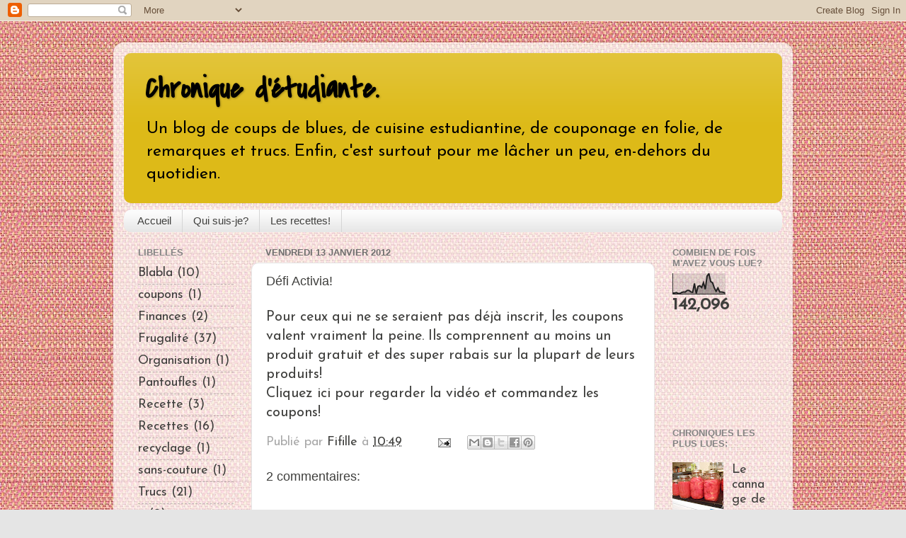

--- FILE ---
content_type: text/html; charset=UTF-8
request_url: http://chroniqueetudiante.blogspot.com/2012/01/defi-activia.html
body_size: 17588
content:
<!DOCTYPE html>
<html class='v2' dir='ltr' lang='fr'>
<head>
<link href='https://www.blogger.com/static/v1/widgets/335934321-css_bundle_v2.css' rel='stylesheet' type='text/css'/>
<meta content='width=1100' name='viewport'/>
<meta content='text/html; charset=UTF-8' http-equiv='Content-Type'/>
<meta content='blogger' name='generator'/>
<link href='http://chroniqueetudiante.blogspot.com/favicon.ico' rel='icon' type='image/x-icon'/>
<link href='http://chroniqueetudiante.blogspot.com/2012/01/defi-activia.html' rel='canonical'/>
<link rel="alternate" type="application/atom+xml" title="Chronique d&#39;étudiante. - Atom" href="http://chroniqueetudiante.blogspot.com/feeds/posts/default" />
<link rel="alternate" type="application/rss+xml" title="Chronique d&#39;étudiante. - RSS" href="http://chroniqueetudiante.blogspot.com/feeds/posts/default?alt=rss" />
<link rel="service.post" type="application/atom+xml" title="Chronique d&#39;étudiante. - Atom" href="https://www.blogger.com/feeds/1213674540028861365/posts/default" />

<link rel="alternate" type="application/atom+xml" title="Chronique d&#39;étudiante. - Atom" href="http://chroniqueetudiante.blogspot.com/feeds/869586974490765135/comments/default" />
<!--Can't find substitution for tag [blog.ieCssRetrofitLinks]-->
<meta content='http://chroniqueetudiante.blogspot.com/2012/01/defi-activia.html' property='og:url'/>
<meta content='Défi Activia!' property='og:title'/>
<meta content='Pour ceux qui ne se seraient pas déjà inscrit, les coupons valent vraiment la peine. Ils comprennent au moins un produit gratuit et des supe...' property='og:description'/>
<title>Chronique d'étudiante.: Défi Activia!</title>
<style type='text/css'>@font-face{font-family:'Covered By Your Grace';font-style:normal;font-weight:400;font-display:swap;src:url(//fonts.gstatic.com/s/coveredbyyourgrace/v17/QGYwz-AZahWOJJI9kykWW9mD6opopoqXSOSEHwgsiaXVIxnL.woff2)format('woff2');unicode-range:U+0100-02BA,U+02BD-02C5,U+02C7-02CC,U+02CE-02D7,U+02DD-02FF,U+0304,U+0308,U+0329,U+1D00-1DBF,U+1E00-1E9F,U+1EF2-1EFF,U+2020,U+20A0-20AB,U+20AD-20C0,U+2113,U+2C60-2C7F,U+A720-A7FF;}@font-face{font-family:'Covered By Your Grace';font-style:normal;font-weight:400;font-display:swap;src:url(//fonts.gstatic.com/s/coveredbyyourgrace/v17/QGYwz-AZahWOJJI9kykWW9mD6opopoqXSOSEEQgsiaXVIw.woff2)format('woff2');unicode-range:U+0000-00FF,U+0131,U+0152-0153,U+02BB-02BC,U+02C6,U+02DA,U+02DC,U+0304,U+0308,U+0329,U+2000-206F,U+20AC,U+2122,U+2191,U+2193,U+2212,U+2215,U+FEFF,U+FFFD;}@font-face{font-family:'Josefin Sans';font-style:normal;font-weight:400;font-display:swap;src:url(//fonts.gstatic.com/s/josefinsans/v34/Qw3PZQNVED7rKGKxtqIqX5E-AVSJrOCfjY46_DjQbMlhLybpUVzEEaq2.woff2)format('woff2');unicode-range:U+0102-0103,U+0110-0111,U+0128-0129,U+0168-0169,U+01A0-01A1,U+01AF-01B0,U+0300-0301,U+0303-0304,U+0308-0309,U+0323,U+0329,U+1EA0-1EF9,U+20AB;}@font-face{font-family:'Josefin Sans';font-style:normal;font-weight:400;font-display:swap;src:url(//fonts.gstatic.com/s/josefinsans/v34/Qw3PZQNVED7rKGKxtqIqX5E-AVSJrOCfjY46_DjQbMhhLybpUVzEEaq2.woff2)format('woff2');unicode-range:U+0100-02BA,U+02BD-02C5,U+02C7-02CC,U+02CE-02D7,U+02DD-02FF,U+0304,U+0308,U+0329,U+1D00-1DBF,U+1E00-1E9F,U+1EF2-1EFF,U+2020,U+20A0-20AB,U+20AD-20C0,U+2113,U+2C60-2C7F,U+A720-A7FF;}@font-face{font-family:'Josefin Sans';font-style:normal;font-weight:400;font-display:swap;src:url(//fonts.gstatic.com/s/josefinsans/v34/Qw3PZQNVED7rKGKxtqIqX5E-AVSJrOCfjY46_DjQbMZhLybpUVzEEQ.woff2)format('woff2');unicode-range:U+0000-00FF,U+0131,U+0152-0153,U+02BB-02BC,U+02C6,U+02DA,U+02DC,U+0304,U+0308,U+0329,U+2000-206F,U+20AC,U+2122,U+2191,U+2193,U+2212,U+2215,U+FEFF,U+FFFD;}</style>
<style id='page-skin-1' type='text/css'><!--
/*-----------------------------------------------
Blogger Template Style
Name:     Picture Window
Designer: Blogger
URL:      www.blogger.com
----------------------------------------------- */
/* Content
----------------------------------------------- */
body {
font: normal normal 20px Josefin Sans;
color: #3f3f3d;
background: #e5e5e5 url(http://4.bp.blogspot.com/-jJ6Fnf374wY/TzPtH8QfjyI/AAAAAAAAATc/N2686vA532I/s1600/tissu-en-coton-uni-475668.jpg) repeat scroll top left;
}
html body .region-inner {
min-width: 0;
max-width: 100%;
width: auto;
}
.content-outer {
font-size: 90%;
}
a:link {
text-decoration:none;
color: #3f3f3d;
}
a:visited {
text-decoration:none;
color: #3f3f3e;
}
a:hover {
text-decoration:underline;
color: #a9a9a9;
}
.content-outer {
background: transparent url(http://www.blogblog.com/1kt/transparent/white80.png) repeat scroll top left;
-moz-border-radius: 15px;
-webkit-border-radius: 15px;
-goog-ms-border-radius: 15px;
border-radius: 15px;
-moz-box-shadow: 0 0 3px rgba(0, 0, 0, .15);
-webkit-box-shadow: 0 0 3px rgba(0, 0, 0, .15);
-goog-ms-box-shadow: 0 0 3px rgba(0, 0, 0, .15);
box-shadow: 0 0 3px rgba(0, 0, 0, .15);
margin: 30px auto;
}
.content-inner {
padding: 15px;
}
/* Header
----------------------------------------------- */
.header-outer {
background: #ddba18 url(http://www.blogblog.com/1kt/transparent/header_gradient_shade.png) repeat-x scroll top left;
_background-image: none;
color: #000000;
-moz-border-radius: 10px;
-webkit-border-radius: 10px;
-goog-ms-border-radius: 10px;
border-radius: 10px;
}
.Header img, .Header #header-inner {
-moz-border-radius: 10px;
-webkit-border-radius: 10px;
-goog-ms-border-radius: 10px;
border-radius: 10px;
}
.header-inner .Header .titlewrapper,
.header-inner .Header .descriptionwrapper {
padding-left: 30px;
padding-right: 30px;
}
.Header h1 {
font: normal bold 42px Covered By Your Grace;
text-shadow: 1px 1px 3px rgba(0, 0, 0, 0.3);
}
.Header h1 a {
color: #000000;
}
.Header .description {
font-size: 130%;
}
/* Tabs
----------------------------------------------- */
.tabs-inner {
margin: .5em 0 0;
padding: 0;
}
.tabs-inner .section {
margin: 0;
}
.tabs-inner .widget ul {
padding: 0;
background: #fbfbfb url(http://www.blogblog.com/1kt/transparent/tabs_gradient_shade.png) repeat scroll bottom;
-moz-border-radius: 10px;
-webkit-border-radius: 10px;
-goog-ms-border-radius: 10px;
border-radius: 10px;
}
.tabs-inner .widget li {
border: none;
}
.tabs-inner .widget li a {
display: inline-block;
padding: .5em 1em;
margin-right: 0;
color: #3f3f3d;
font: normal normal 15px Arial, Tahoma, Helvetica, FreeSans, sans-serif;
-moz-border-radius: 0 0 0 0;
-webkit-border-top-left-radius: 0;
-webkit-border-top-right-radius: 0;
-goog-ms-border-radius: 0 0 0 0;
border-radius: 0 0 0 0;
background: transparent none no-repeat scroll top left;
border-right: 1px solid #d5d5d5;
}
.tabs-inner .widget li:first-child a {
padding-left: 1.25em;
-moz-border-radius-topleft: 10px;
-moz-border-radius-bottomleft: 10px;
-webkit-border-top-left-radius: 10px;
-webkit-border-bottom-left-radius: 10px;
-goog-ms-border-top-left-radius: 10px;
-goog-ms-border-bottom-left-radius: 10px;
border-top-left-radius: 10px;
border-bottom-left-radius: 10px;
}
.tabs-inner .widget li.selected a,
.tabs-inner .widget li a:hover {
position: relative;
z-index: 1;
background: #ffffff url(http://www.blogblog.com/1kt/transparent/tabs_gradient_shade.png) repeat scroll bottom;
color: #000000;
-moz-box-shadow: 0 0 0 rgba(0, 0, 0, .15);
-webkit-box-shadow: 0 0 0 rgba(0, 0, 0, .15);
-goog-ms-box-shadow: 0 0 0 rgba(0, 0, 0, .15);
box-shadow: 0 0 0 rgba(0, 0, 0, .15);
}
/* Headings
----------------------------------------------- */
h2 {
font: bold normal 13px Arial, Tahoma, Helvetica, FreeSans, sans-serif;
text-transform: uppercase;
color: #848484;
margin: .5em 0;
}
/* Main
----------------------------------------------- */
.main-outer {
background: transparent none repeat scroll top center;
-moz-border-radius: 0 0 0 0;
-webkit-border-top-left-radius: 0;
-webkit-border-top-right-radius: 0;
-webkit-border-bottom-left-radius: 0;
-webkit-border-bottom-right-radius: 0;
-goog-ms-border-radius: 0 0 0 0;
border-radius: 0 0 0 0;
-moz-box-shadow: 0 0 0 rgba(0, 0, 0, .15);
-webkit-box-shadow: 0 0 0 rgba(0, 0, 0, .15);
-goog-ms-box-shadow: 0 0 0 rgba(0, 0, 0, .15);
box-shadow: 0 0 0 rgba(0, 0, 0, .15);
}
.main-inner {
padding: 15px 5px 20px;
}
.main-inner .column-center-inner {
padding: 0 0;
}
.main-inner .column-left-inner {
padding-left: 0;
}
.main-inner .column-right-inner {
padding-right: 0;
}
/* Posts
----------------------------------------------- */
h3.post-title {
margin: 0;
font: normal normal 18px Arial, Tahoma, Helvetica, FreeSans, sans-serif;
}
.comments h4 {
margin: 1em 0 0;
font: normal normal 18px Arial, Tahoma, Helvetica, FreeSans, sans-serif;
}
.date-header span {
color: #6f6f6f;
}
.post-outer {
background-color: #ffffff;
border: solid 1px #e5e5e5;
-moz-border-radius: 10px;
-webkit-border-radius: 10px;
border-radius: 10px;
-goog-ms-border-radius: 10px;
padding: 15px 20px;
margin: 0 -20px 20px;
}
.post-body {
line-height: 1.4;
font-size: 110%;
position: relative;
}
.post-header {
margin: 0 0 1.5em;
color: #a9a9a9;
line-height: 1.6;
}
.post-footer {
margin: .5em 0 0;
color: #a9a9a9;
line-height: 1.6;
}
#blog-pager {
font-size: 140%
}
#comments .comment-author {
padding-top: 1.5em;
border-top: dashed 1px #ccc;
border-top: dashed 1px rgba(128, 128, 128, .5);
background-position: 0 1.5em;
}
#comments .comment-author:first-child {
padding-top: 0;
border-top: none;
}
.avatar-image-container {
margin: .2em 0 0;
}
/* Comments
----------------------------------------------- */
.comments .comments-content .icon.blog-author {
background-repeat: no-repeat;
background-image: url([data-uri]);
}
.comments .comments-content .loadmore a {
border-top: 1px solid #a9a9a9;
border-bottom: 1px solid #a9a9a9;
}
.comments .continue {
border-top: 2px solid #a9a9a9;
}
/* Widgets
----------------------------------------------- */
.widget ul, .widget #ArchiveList ul.flat {
padding: 0;
list-style: none;
}
.widget ul li, .widget #ArchiveList ul.flat li {
border-top: dashed 1px #ccc;
border-top: dashed 1px rgba(128, 128, 128, .5);
}
.widget ul li:first-child, .widget #ArchiveList ul.flat li:first-child {
border-top: none;
}
.widget .post-body ul {
list-style: disc;
}
.widget .post-body ul li {
border: none;
}
/* Footer
----------------------------------------------- */
.footer-outer {
color:#f5f5f5;
background: transparent url(https://resources.blogblog.com/blogblog/data/1kt/transparent/black50.png) repeat scroll top left;
-moz-border-radius: 10px 10px 10px 10px;
-webkit-border-top-left-radius: 10px;
-webkit-border-top-right-radius: 10px;
-webkit-border-bottom-left-radius: 10px;
-webkit-border-bottom-right-radius: 10px;
-goog-ms-border-radius: 10px 10px 10px 10px;
border-radius: 10px 10px 10px 10px;
-moz-box-shadow: 0 0 0 rgba(0, 0, 0, .15);
-webkit-box-shadow: 0 0 0 rgba(0, 0, 0, .15);
-goog-ms-box-shadow: 0 0 0 rgba(0, 0, 0, .15);
box-shadow: 0 0 0 rgba(0, 0, 0, .15);
}
.footer-inner {
padding: 10px 5px 20px;
}
.footer-outer a {
color: #f1ffeb;
}
.footer-outer a:visited {
color: #b6d4a9;
}
.footer-outer a:hover {
color: #ffffff;
}
.footer-outer .widget h2 {
color: #c6c6c6;
}
/* Mobile
----------------------------------------------- */
html body.mobile {
height: auto;
}
html body.mobile {
min-height: 480px;
background-size: 100% auto;
}
.mobile .body-fauxcolumn-outer {
background: transparent none repeat scroll top left;
}
html .mobile .mobile-date-outer, html .mobile .blog-pager {
border-bottom: none;
background: transparent none repeat scroll top center;
margin-bottom: 10px;
}
.mobile .date-outer {
background: transparent none repeat scroll top center;
}
.mobile .header-outer, .mobile .main-outer,
.mobile .post-outer, .mobile .footer-outer {
-moz-border-radius: 0;
-webkit-border-radius: 0;
-goog-ms-border-radius: 0;
border-radius: 0;
}
.mobile .content-outer,
.mobile .main-outer,
.mobile .post-outer {
background: inherit;
border: none;
}
.mobile .content-outer {
font-size: 100%;
}
.mobile-link-button {
background-color: #3f3f3d;
}
.mobile-link-button a:link, .mobile-link-button a:visited {
color: #ffffff;
}
.mobile-index-contents {
color: #3f3f3d;
}
.mobile .tabs-inner .PageList .widget-content {
background: #ffffff url(http://www.blogblog.com/1kt/transparent/tabs_gradient_shade.png) repeat scroll bottom;
color: #000000;
}
.mobile .tabs-inner .PageList .widget-content .pagelist-arrow {
border-left: 1px solid #d5d5d5;
}

--></style>
<style id='template-skin-1' type='text/css'><!--
body {
min-width: 960px;
}
.content-outer, .content-fauxcolumn-outer, .region-inner {
min-width: 960px;
max-width: 960px;
_width: 960px;
}
.main-inner .columns {
padding-left: 180px;
padding-right: 180px;
}
.main-inner .fauxcolumn-center-outer {
left: 180px;
right: 180px;
/* IE6 does not respect left and right together */
_width: expression(this.parentNode.offsetWidth -
parseInt("180px") -
parseInt("180px") + 'px');
}
.main-inner .fauxcolumn-left-outer {
width: 180px;
}
.main-inner .fauxcolumn-right-outer {
width: 180px;
}
.main-inner .column-left-outer {
width: 180px;
right: 100%;
margin-left: -180px;
}
.main-inner .column-right-outer {
width: 180px;
margin-right: -180px;
}
#layout {
min-width: 0;
}
#layout .content-outer {
min-width: 0;
width: 800px;
}
#layout .region-inner {
min-width: 0;
width: auto;
}
body#layout div.add_widget {
padding: 8px;
}
body#layout div.add_widget a {
margin-left: 32px;
}
--></style>
<style>
    body {background-image:url(http\:\/\/4.bp.blogspot.com\/-jJ6Fnf374wY\/TzPtH8QfjyI\/AAAAAAAAATc\/N2686vA532I\/s1600\/tissu-en-coton-uni-475668.jpg);}
    
@media (max-width: 200px) { body {background-image:url(http\:\/\/4.bp.blogspot.com\/-jJ6Fnf374wY\/TzPtH8QfjyI\/AAAAAAAAATc\/N2686vA532I\/w200\/tissu-en-coton-uni-475668.jpg);}}
@media (max-width: 400px) and (min-width: 201px) { body {background-image:url(http\:\/\/4.bp.blogspot.com\/-jJ6Fnf374wY\/TzPtH8QfjyI\/AAAAAAAAATc\/N2686vA532I\/w400\/tissu-en-coton-uni-475668.jpg);}}
@media (max-width: 800px) and (min-width: 401px) { body {background-image:url(http\:\/\/4.bp.blogspot.com\/-jJ6Fnf374wY\/TzPtH8QfjyI\/AAAAAAAAATc\/N2686vA532I\/w800\/tissu-en-coton-uni-475668.jpg);}}
@media (max-width: 1200px) and (min-width: 801px) { body {background-image:url(http\:\/\/4.bp.blogspot.com\/-jJ6Fnf374wY\/TzPtH8QfjyI\/AAAAAAAAATc\/N2686vA532I\/w1200\/tissu-en-coton-uni-475668.jpg);}}
/* Last tag covers anything over one higher than the previous max-size cap. */
@media (min-width: 1201px) { body {background-image:url(http\:\/\/4.bp.blogspot.com\/-jJ6Fnf374wY\/TzPtH8QfjyI\/AAAAAAAAATc\/N2686vA532I\/w1600\/tissu-en-coton-uni-475668.jpg);}}
  </style>
<link href='https://www.blogger.com/dyn-css/authorization.css?targetBlogID=1213674540028861365&amp;zx=028f1248-edd1-408a-b00e-12bbac13af05' media='none' onload='if(media!=&#39;all&#39;)media=&#39;all&#39;' rel='stylesheet'/><noscript><link href='https://www.blogger.com/dyn-css/authorization.css?targetBlogID=1213674540028861365&amp;zx=028f1248-edd1-408a-b00e-12bbac13af05' rel='stylesheet'/></noscript>
<meta name='google-adsense-platform-account' content='ca-host-pub-1556223355139109'/>
<meta name='google-adsense-platform-domain' content='blogspot.com'/>

<!-- data-ad-client=ca-pub-1334683235260971 -->

</head>
<body class='loading variant-shade'>
<div class='navbar section' id='navbar' name='Navbar'><div class='widget Navbar' data-version='1' id='Navbar1'><script type="text/javascript">
    function setAttributeOnload(object, attribute, val) {
      if(window.addEventListener) {
        window.addEventListener('load',
          function(){ object[attribute] = val; }, false);
      } else {
        window.attachEvent('onload', function(){ object[attribute] = val; });
      }
    }
  </script>
<div id="navbar-iframe-container"></div>
<script type="text/javascript" src="https://apis.google.com/js/platform.js"></script>
<script type="text/javascript">
      gapi.load("gapi.iframes:gapi.iframes.style.bubble", function() {
        if (gapi.iframes && gapi.iframes.getContext) {
          gapi.iframes.getContext().openChild({
              url: 'https://www.blogger.com/navbar/1213674540028861365?po\x3d869586974490765135\x26origin\x3dhttp://chroniqueetudiante.blogspot.com',
              where: document.getElementById("navbar-iframe-container"),
              id: "navbar-iframe"
          });
        }
      });
    </script><script type="text/javascript">
(function() {
var script = document.createElement('script');
script.type = 'text/javascript';
script.src = '//pagead2.googlesyndication.com/pagead/js/google_top_exp.js';
var head = document.getElementsByTagName('head')[0];
if (head) {
head.appendChild(script);
}})();
</script>
</div></div>
<div class='body-fauxcolumns'>
<div class='fauxcolumn-outer body-fauxcolumn-outer'>
<div class='cap-top'>
<div class='cap-left'></div>
<div class='cap-right'></div>
</div>
<div class='fauxborder-left'>
<div class='fauxborder-right'></div>
<div class='fauxcolumn-inner'>
</div>
</div>
<div class='cap-bottom'>
<div class='cap-left'></div>
<div class='cap-right'></div>
</div>
</div>
</div>
<div class='content'>
<div class='content-fauxcolumns'>
<div class='fauxcolumn-outer content-fauxcolumn-outer'>
<div class='cap-top'>
<div class='cap-left'></div>
<div class='cap-right'></div>
</div>
<div class='fauxborder-left'>
<div class='fauxborder-right'></div>
<div class='fauxcolumn-inner'>
</div>
</div>
<div class='cap-bottom'>
<div class='cap-left'></div>
<div class='cap-right'></div>
</div>
</div>
</div>
<div class='content-outer'>
<div class='content-cap-top cap-top'>
<div class='cap-left'></div>
<div class='cap-right'></div>
</div>
<div class='fauxborder-left content-fauxborder-left'>
<div class='fauxborder-right content-fauxborder-right'></div>
<div class='content-inner'>
<header>
<div class='header-outer'>
<div class='header-cap-top cap-top'>
<div class='cap-left'></div>
<div class='cap-right'></div>
</div>
<div class='fauxborder-left header-fauxborder-left'>
<div class='fauxborder-right header-fauxborder-right'></div>
<div class='region-inner header-inner'>
<div class='header section' id='header' name='En-tête'><div class='widget Header' data-version='1' id='Header1'>
<div id='header-inner'>
<div class='titlewrapper'>
<h1 class='title'>
<a href='http://chroniqueetudiante.blogspot.com/'>
Chronique d'étudiante.
</a>
</h1>
</div>
<div class='descriptionwrapper'>
<p class='description'><span>Un blog de coups de blues, de cuisine estudiantine, de couponage en folie, de remarques et trucs. Enfin, c'est surtout pour me lâcher un peu, en-dehors du quotidien.</span></p>
</div>
</div>
</div></div>
</div>
</div>
<div class='header-cap-bottom cap-bottom'>
<div class='cap-left'></div>
<div class='cap-right'></div>
</div>
</div>
</header>
<div class='tabs-outer'>
<div class='tabs-cap-top cap-top'>
<div class='cap-left'></div>
<div class='cap-right'></div>
</div>
<div class='fauxborder-left tabs-fauxborder-left'>
<div class='fauxborder-right tabs-fauxborder-right'></div>
<div class='region-inner tabs-inner'>
<div class='tabs section' id='crosscol' name='Toutes les colonnes'><div class='widget PageList' data-version='1' id='PageList1'>
<h2>Pages</h2>
<div class='widget-content'>
<ul>
<li>
<a href='http://chroniqueetudiante.blogspot.com/'>Accueil</a>
</li>
<li>
<a href='http://chroniqueetudiante.blogspot.com/p/qui-suis-je-et-pourquoi-ce-blog.html'>Qui suis-je?</a>
</li>
<li>
<a href='http://chroniqueetudiante.blogspot.com/p/les-recettes.html'>Les recettes!</a>
</li>
</ul>
<div class='clear'></div>
</div>
</div></div>
<div class='tabs no-items section' id='crosscol-overflow' name='Cross-Column 2'></div>
</div>
</div>
<div class='tabs-cap-bottom cap-bottom'>
<div class='cap-left'></div>
<div class='cap-right'></div>
</div>
</div>
<div class='main-outer'>
<div class='main-cap-top cap-top'>
<div class='cap-left'></div>
<div class='cap-right'></div>
</div>
<div class='fauxborder-left main-fauxborder-left'>
<div class='fauxborder-right main-fauxborder-right'></div>
<div class='region-inner main-inner'>
<div class='columns fauxcolumns'>
<div class='fauxcolumn-outer fauxcolumn-center-outer'>
<div class='cap-top'>
<div class='cap-left'></div>
<div class='cap-right'></div>
</div>
<div class='fauxborder-left'>
<div class='fauxborder-right'></div>
<div class='fauxcolumn-inner'>
</div>
</div>
<div class='cap-bottom'>
<div class='cap-left'></div>
<div class='cap-right'></div>
</div>
</div>
<div class='fauxcolumn-outer fauxcolumn-left-outer'>
<div class='cap-top'>
<div class='cap-left'></div>
<div class='cap-right'></div>
</div>
<div class='fauxborder-left'>
<div class='fauxborder-right'></div>
<div class='fauxcolumn-inner'>
</div>
</div>
<div class='cap-bottom'>
<div class='cap-left'></div>
<div class='cap-right'></div>
</div>
</div>
<div class='fauxcolumn-outer fauxcolumn-right-outer'>
<div class='cap-top'>
<div class='cap-left'></div>
<div class='cap-right'></div>
</div>
<div class='fauxborder-left'>
<div class='fauxborder-right'></div>
<div class='fauxcolumn-inner'>
</div>
</div>
<div class='cap-bottom'>
<div class='cap-left'></div>
<div class='cap-right'></div>
</div>
</div>
<!-- corrects IE6 width calculation -->
<div class='columns-inner'>
<div class='column-center-outer'>
<div class='column-center-inner'>
<div class='main section' id='main' name='Principal'><div class='widget Blog' data-version='1' id='Blog1'>
<div class='blog-posts hfeed'>

          <div class="date-outer">
        
<h2 class='date-header'><span>vendredi 13 janvier 2012</span></h2>

          <div class="date-posts">
        
<div class='post-outer'>
<div class='post hentry uncustomized-post-template' itemprop='blogPost' itemscope='itemscope' itemtype='http://schema.org/BlogPosting'>
<meta content='1213674540028861365' itemprop='blogId'/>
<meta content='869586974490765135' itemprop='postId'/>
<a name='869586974490765135'></a>
<h3 class='post-title entry-title' itemprop='name'>
Défi Activia!
</h3>
<div class='post-header'>
<div class='post-header-line-1'></div>
</div>
<div class='post-body entry-content' id='post-body-869586974490765135' itemprop='description articleBody'>
Pour ceux qui ne se seraient pas déjà inscrit, les coupons valent vraiment la peine. Ils comprennent au moins un produit gratuit et des super rabais sur la plupart de leurs produits!<br />
Cliquez&nbsp;<a href="http://www.danone.ca/en/products/activia/activia-challenge-2012" target="_blank">ici</a>&nbsp;pour regarder la vidéo et commandez les coupons!
<div style='clear: both;'></div>
</div>
<div class='post-footer'>
<div class='post-footer-line post-footer-line-1'>
<span class='post-author vcard'>
Publié par
<span class='fn' itemprop='author' itemscope='itemscope' itemtype='http://schema.org/Person'>
<meta content='https://www.blogger.com/profile/09014995011156729905' itemprop='url'/>
<a class='g-profile' href='https://www.blogger.com/profile/09014995011156729905' rel='author' title='author profile'>
<span itemprop='name'>Fifille</span>
</a>
</span>
</span>
<span class='post-timestamp'>
à
<meta content='http://chroniqueetudiante.blogspot.com/2012/01/defi-activia.html' itemprop='url'/>
<a class='timestamp-link' href='http://chroniqueetudiante.blogspot.com/2012/01/defi-activia.html' rel='bookmark' title='permanent link'><abbr class='published' itemprop='datePublished' title='2012-01-13T10:49:00-05:00'>10:49</abbr></a>
</span>
<span class='post-comment-link'>
</span>
<span class='post-icons'>
<span class='item-action'>
<a href='https://www.blogger.com/email-post/1213674540028861365/869586974490765135' title='Envoyer l&#39;article par e-mail'>
<img alt='' class='icon-action' height='13' src='https://resources.blogblog.com/img/icon18_email.gif' width='18'/>
</a>
</span>
<span class='item-control blog-admin pid-1532695903'>
<a href='https://www.blogger.com/post-edit.g?blogID=1213674540028861365&postID=869586974490765135&from=pencil' title='Modifier l&#39;article'>
<img alt='' class='icon-action' height='18' src='https://resources.blogblog.com/img/icon18_edit_allbkg.gif' width='18'/>
</a>
</span>
</span>
<div class='post-share-buttons goog-inline-block'>
<a class='goog-inline-block share-button sb-email' href='https://www.blogger.com/share-post.g?blogID=1213674540028861365&postID=869586974490765135&target=email' target='_blank' title='Envoyer par e-mail'><span class='share-button-link-text'>Envoyer par e-mail</span></a><a class='goog-inline-block share-button sb-blog' href='https://www.blogger.com/share-post.g?blogID=1213674540028861365&postID=869586974490765135&target=blog' onclick='window.open(this.href, "_blank", "height=270,width=475"); return false;' target='_blank' title='BlogThis!'><span class='share-button-link-text'>BlogThis!</span></a><a class='goog-inline-block share-button sb-twitter' href='https://www.blogger.com/share-post.g?blogID=1213674540028861365&postID=869586974490765135&target=twitter' target='_blank' title='Partager sur X'><span class='share-button-link-text'>Partager sur X</span></a><a class='goog-inline-block share-button sb-facebook' href='https://www.blogger.com/share-post.g?blogID=1213674540028861365&postID=869586974490765135&target=facebook' onclick='window.open(this.href, "_blank", "height=430,width=640"); return false;' target='_blank' title='Partager sur Facebook'><span class='share-button-link-text'>Partager sur Facebook</span></a><a class='goog-inline-block share-button sb-pinterest' href='https://www.blogger.com/share-post.g?blogID=1213674540028861365&postID=869586974490765135&target=pinterest' target='_blank' title='Partager sur Pinterest'><span class='share-button-link-text'>Partager sur Pinterest</span></a>
</div>
</div>
<div class='post-footer-line post-footer-line-2'>
<span class='post-labels'>
</span>
</div>
<div class='post-footer-line post-footer-line-3'>
<span class='post-location'>
</span>
</div>
</div>
</div>
<div class='comments' id='comments'>
<a name='comments'></a>
<h4>2&#160;commentaires:</h4>
<div class='comments-content'>
<script async='async' src='' type='text/javascript'></script>
<script type='text/javascript'>
    (function() {
      var items = null;
      var msgs = null;
      var config = {};

// <![CDATA[
      var cursor = null;
      if (items && items.length > 0) {
        cursor = parseInt(items[items.length - 1].timestamp) + 1;
      }

      var bodyFromEntry = function(entry) {
        var text = (entry &&
                    ((entry.content && entry.content.$t) ||
                     (entry.summary && entry.summary.$t))) ||
            '';
        if (entry && entry.gd$extendedProperty) {
          for (var k in entry.gd$extendedProperty) {
            if (entry.gd$extendedProperty[k].name == 'blogger.contentRemoved') {
              return '<span class="deleted-comment">' + text + '</span>';
            }
          }
        }
        return text;
      }

      var parse = function(data) {
        cursor = null;
        var comments = [];
        if (data && data.feed && data.feed.entry) {
          for (var i = 0, entry; entry = data.feed.entry[i]; i++) {
            var comment = {};
            // comment ID, parsed out of the original id format
            var id = /blog-(\d+).post-(\d+)/.exec(entry.id.$t);
            comment.id = id ? id[2] : null;
            comment.body = bodyFromEntry(entry);
            comment.timestamp = Date.parse(entry.published.$t) + '';
            if (entry.author && entry.author.constructor === Array) {
              var auth = entry.author[0];
              if (auth) {
                comment.author = {
                  name: (auth.name ? auth.name.$t : undefined),
                  profileUrl: (auth.uri ? auth.uri.$t : undefined),
                  avatarUrl: (auth.gd$image ? auth.gd$image.src : undefined)
                };
              }
            }
            if (entry.link) {
              if (entry.link[2]) {
                comment.link = comment.permalink = entry.link[2].href;
              }
              if (entry.link[3]) {
                var pid = /.*comments\/default\/(\d+)\?.*/.exec(entry.link[3].href);
                if (pid && pid[1]) {
                  comment.parentId = pid[1];
                }
              }
            }
            comment.deleteclass = 'item-control blog-admin';
            if (entry.gd$extendedProperty) {
              for (var k in entry.gd$extendedProperty) {
                if (entry.gd$extendedProperty[k].name == 'blogger.itemClass') {
                  comment.deleteclass += ' ' + entry.gd$extendedProperty[k].value;
                } else if (entry.gd$extendedProperty[k].name == 'blogger.displayTime') {
                  comment.displayTime = entry.gd$extendedProperty[k].value;
                }
              }
            }
            comments.push(comment);
          }
        }
        return comments;
      };

      var paginator = function(callback) {
        if (hasMore()) {
          var url = config.feed + '?alt=json&v=2&orderby=published&reverse=false&max-results=50';
          if (cursor) {
            url += '&published-min=' + new Date(cursor).toISOString();
          }
          window.bloggercomments = function(data) {
            var parsed = parse(data);
            cursor = parsed.length < 50 ? null
                : parseInt(parsed[parsed.length - 1].timestamp) + 1
            callback(parsed);
            window.bloggercomments = null;
          }
          url += '&callback=bloggercomments';
          var script = document.createElement('script');
          script.type = 'text/javascript';
          script.src = url;
          document.getElementsByTagName('head')[0].appendChild(script);
        }
      };
      var hasMore = function() {
        return !!cursor;
      };
      var getMeta = function(key, comment) {
        if ('iswriter' == key) {
          var matches = !!comment.author
              && comment.author.name == config.authorName
              && comment.author.profileUrl == config.authorUrl;
          return matches ? 'true' : '';
        } else if ('deletelink' == key) {
          return config.baseUri + '/comment/delete/'
               + config.blogId + '/' + comment.id;
        } else if ('deleteclass' == key) {
          return comment.deleteclass;
        }
        return '';
      };

      var replybox = null;
      var replyUrlParts = null;
      var replyParent = undefined;

      var onReply = function(commentId, domId) {
        if (replybox == null) {
          // lazily cache replybox, and adjust to suit this style:
          replybox = document.getElementById('comment-editor');
          if (replybox != null) {
            replybox.height = '250px';
            replybox.style.display = 'block';
            replyUrlParts = replybox.src.split('#');
          }
        }
        if (replybox && (commentId !== replyParent)) {
          replybox.src = '';
          document.getElementById(domId).insertBefore(replybox, null);
          replybox.src = replyUrlParts[0]
              + (commentId ? '&parentID=' + commentId : '')
              + '#' + replyUrlParts[1];
          replyParent = commentId;
        }
      };

      var hash = (window.location.hash || '#').substring(1);
      var startThread, targetComment;
      if (/^comment-form_/.test(hash)) {
        startThread = hash.substring('comment-form_'.length);
      } else if (/^c[0-9]+$/.test(hash)) {
        targetComment = hash.substring(1);
      }

      // Configure commenting API:
      var configJso = {
        'maxDepth': config.maxThreadDepth
      };
      var provider = {
        'id': config.postId,
        'data': items,
        'loadNext': paginator,
        'hasMore': hasMore,
        'getMeta': getMeta,
        'onReply': onReply,
        'rendered': true,
        'initComment': targetComment,
        'initReplyThread': startThread,
        'config': configJso,
        'messages': msgs
      };

      var render = function() {
        if (window.goog && window.goog.comments) {
          var holder = document.getElementById('comment-holder');
          window.goog.comments.render(holder, provider);
        }
      };

      // render now, or queue to render when library loads:
      if (window.goog && window.goog.comments) {
        render();
      } else {
        window.goog = window.goog || {};
        window.goog.comments = window.goog.comments || {};
        window.goog.comments.loadQueue = window.goog.comments.loadQueue || [];
        window.goog.comments.loadQueue.push(render);
      }
    })();
// ]]>
  </script>
<div id='comment-holder'>
<div class="comment-thread toplevel-thread"><ol id="top-ra"><li class="comment" id="c4686816906028478502"><div class="avatar-image-container"><img src="" alt=""/></div><div class="comment-block"><div class="comment-header"><cite class="user"><a href="https://www.blogger.com/profile/10930000982464112136" rel="nofollow">Alyssa</a></cite><span class="icon user "></span><span class="datetime secondary-text"><a rel="nofollow" href="http://chroniqueetudiante.blogspot.com/2012/01/defi-activia.html?showComment=1326511401515#c4686816906028478502">13 janvier 2012 à 22:23</a></span></div><p class="comment-content">WOW MERCI!</p><span class="comment-actions secondary-text"><a class="comment-reply" target="_self" data-comment-id="4686816906028478502">Répondre</a><span class="item-control blog-admin blog-admin pid-703042249"><a target="_self" href="https://www.blogger.com/comment/delete/1213674540028861365/4686816906028478502">Supprimer</a></span></span></div><div class="comment-replies"><div id="c4686816906028478502-rt" class="comment-thread inline-thread hidden"><span class="thread-toggle thread-expanded"><span class="thread-arrow"></span><span class="thread-count"><a target="_self">Réponses</a></span></span><ol id="c4686816906028478502-ra" class="thread-chrome thread-expanded"><div></div><div id="c4686816906028478502-continue" class="continue"><a class="comment-reply" target="_self" data-comment-id="4686816906028478502">Répondre</a></div></ol></div></div><div class="comment-replybox-single" id="c4686816906028478502-ce"></div></li><li class="comment" id="c2484179327122637546"><div class="avatar-image-container"><img src="" alt=""/></div><div class="comment-block"><div class="comment-header"><cite class="user"><a href="https://www.blogger.com/profile/09014995011156729905" rel="nofollow">Fifille</a></cite><span class="icon user blog-author"></span><span class="datetime secondary-text"><a rel="nofollow" href="http://chroniqueetudiante.blogspot.com/2012/01/defi-activia.html?showComment=1326742979839#c2484179327122637546">16 janvier 2012 à 14:42</a></span></div><p class="comment-content">Ça fait plaisir!</p><span class="comment-actions secondary-text"><a class="comment-reply" target="_self" data-comment-id="2484179327122637546">Répondre</a><span class="item-control blog-admin blog-admin pid-1532695903"><a target="_self" href="https://www.blogger.com/comment/delete/1213674540028861365/2484179327122637546">Supprimer</a></span></span></div><div class="comment-replies"><div id="c2484179327122637546-rt" class="comment-thread inline-thread hidden"><span class="thread-toggle thread-expanded"><span class="thread-arrow"></span><span class="thread-count"><a target="_self">Réponses</a></span></span><ol id="c2484179327122637546-ra" class="thread-chrome thread-expanded"><div></div><div id="c2484179327122637546-continue" class="continue"><a class="comment-reply" target="_self" data-comment-id="2484179327122637546">Répondre</a></div></ol></div></div><div class="comment-replybox-single" id="c2484179327122637546-ce"></div></li></ol><div id="top-continue" class="continue"><a class="comment-reply" target="_self">Ajouter un commentaire</a></div><div class="comment-replybox-thread" id="top-ce"></div><div class="loadmore hidden" data-post-id="869586974490765135"><a target="_self">Charger la suite...</a></div></div>
</div>
</div>
<p class='comment-footer'>
<div class='comment-form'>
<a name='comment-form'></a>
<p>Merci de me laisser un petit mot pour me faire savoir que je suis lue!</p>
<a href='https://www.blogger.com/comment/frame/1213674540028861365?po=869586974490765135&hl=fr&saa=85391&origin=http://chroniqueetudiante.blogspot.com' id='comment-editor-src'></a>
<iframe allowtransparency='true' class='blogger-iframe-colorize blogger-comment-from-post' frameborder='0' height='410px' id='comment-editor' name='comment-editor' src='' width='100%'></iframe>
<script src='https://www.blogger.com/static/v1/jsbin/2830521187-comment_from_post_iframe.js' type='text/javascript'></script>
<script type='text/javascript'>
      BLOG_CMT_createIframe('https://www.blogger.com/rpc_relay.html');
    </script>
</div>
</p>
<div id='backlinks-container'>
<div id='Blog1_backlinks-container'>
</div>
</div>
</div>
</div>

        </div></div>
      
</div>
<div class='blog-pager' id='blog-pager'>
<span id='blog-pager-newer-link'>
<a class='blog-pager-newer-link' href='http://chroniqueetudiante.blogspot.com/2012/01/et-cest-parti.html' id='Blog1_blog-pager-newer-link' title='Article plus récent'>Article plus récent</a>
</span>
<span id='blog-pager-older-link'>
<a class='blog-pager-older-link' href='http://chroniqueetudiante.blogspot.com/2012/01/nouveau-tirage.html' id='Blog1_blog-pager-older-link' title='Article plus ancien'>Article plus ancien</a>
</span>
<a class='home-link' href='http://chroniqueetudiante.blogspot.com/'>Accueil</a>
</div>
<div class='clear'></div>
<div class='post-feeds'>
<div class='feed-links'>
Inscription à :
<a class='feed-link' href='http://chroniqueetudiante.blogspot.com/feeds/869586974490765135/comments/default' target='_blank' type='application/atom+xml'>Publier les commentaires (Atom)</a>
</div>
</div>
</div></div>
</div>
</div>
<div class='column-left-outer'>
<div class='column-left-inner'>
<aside>
<div class='sidebar section' id='sidebar-left-1'><div class='widget Label' data-version='1' id='Label1'>
<h2>Libellés</h2>
<div class='widget-content list-label-widget-content'>
<ul>
<li>
<a dir='ltr' href='http://chroniqueetudiante.blogspot.com/search/label/Blabla'>Blabla</a>
<span dir='ltr'>(10)</span>
</li>
<li>
<a dir='ltr' href='http://chroniqueetudiante.blogspot.com/search/label/coupons'>coupons</a>
<span dir='ltr'>(1)</span>
</li>
<li>
<a dir='ltr' href='http://chroniqueetudiante.blogspot.com/search/label/Finances'>Finances</a>
<span dir='ltr'>(2)</span>
</li>
<li>
<a dir='ltr' href='http://chroniqueetudiante.blogspot.com/search/label/Frugalit%C3%A9'>Frugalité</a>
<span dir='ltr'>(37)</span>
</li>
<li>
<a dir='ltr' href='http://chroniqueetudiante.blogspot.com/search/label/Organisation'>Organisation</a>
<span dir='ltr'>(1)</span>
</li>
<li>
<a dir='ltr' href='http://chroniqueetudiante.blogspot.com/search/label/Pantoufles'>Pantoufles</a>
<span dir='ltr'>(1)</span>
</li>
<li>
<a dir='ltr' href='http://chroniqueetudiante.blogspot.com/search/label/Recette'>Recette</a>
<span dir='ltr'>(3)</span>
</li>
<li>
<a dir='ltr' href='http://chroniqueetudiante.blogspot.com/search/label/Recettes'>Recettes</a>
<span dir='ltr'>(16)</span>
</li>
<li>
<a dir='ltr' href='http://chroniqueetudiante.blogspot.com/search/label/recyclage'>recyclage</a>
<span dir='ltr'>(1)</span>
</li>
<li>
<a dir='ltr' href='http://chroniqueetudiante.blogspot.com/search/label/sans-couture'>sans-couture</a>
<span dir='ltr'>(1)</span>
</li>
<li>
<a dir='ltr' href='http://chroniqueetudiante.blogspot.com/search/label/Trucs'>Trucs</a>
<span dir='ltr'>(21)</span>
</li>
<li>
<a dir='ltr' href='http://chroniqueetudiante.blogspot.com/search/label/u'>u</a>
<span dir='ltr'>(2)</span>
</li>
<li>
<a dir='ltr' href='http://chroniqueetudiante.blogspot.com/search/label/Vie%20Quotidienne'>Vie Quotidienne</a>
<span dir='ltr'>(34)</span>
</li>
</ul>
<div class='clear'></div>
</div>
</div><div class='widget Profile' data-version='1' id='Profile1'>
<h2>C'est qui la folle?</h2>
<div class='widget-content'>
<a href='https://www.blogger.com/profile/09014995011156729905'><img alt='Ma photo' class='profile-img' height='80' src='//blogger.googleusercontent.com/img/b/R29vZ2xl/AVvXsEjE8B9PD4sXi49_V1o3f_Up3DrE_MkO9-J2_77gsl2cGArPuIq0WMIQ37wlXkrbTbvAi86AWG9RMS7u0Y0wP12btQNEYuq3RWHaHjUoYeSCO8C_UhDwXS5vKhsipW3AQWk/s220/DSCN3983.JPG' width='60'/></a>
<dl class='profile-datablock'>
<dt class='profile-data'>
<a class='profile-name-link g-profile' href='https://www.blogger.com/profile/09014995011156729905' rel='author' style='background-image: url(//www.blogger.com/img/logo-16.png);'>
Fifille
</a>
</dt>
<dd class='profile-textblock'>Une étudiante qui essaie de survivre dans la vie adulte. Avec ses erreurs et ses remarques, ses manies et ses obsessions.</dd>
</dl>
<a class='profile-link' href='https://www.blogger.com/profile/09014995011156729905' rel='author'>Afficher mon profil complet</a>
<div class='clear'></div>
</div>
</div><div class='widget Followers' data-version='1' id='Followers1'>
<h2 class='title'>Membres</h2>
<div class='widget-content'>
<div id='Followers1-wrapper'>
<div style='margin-right:2px;'>
<div><script type="text/javascript" src="https://apis.google.com/js/platform.js"></script>
<div id="followers-iframe-container"></div>
<script type="text/javascript">
    window.followersIframe = null;
    function followersIframeOpen(url) {
      gapi.load("gapi.iframes", function() {
        if (gapi.iframes && gapi.iframes.getContext) {
          window.followersIframe = gapi.iframes.getContext().openChild({
            url: url,
            where: document.getElementById("followers-iframe-container"),
            messageHandlersFilter: gapi.iframes.CROSS_ORIGIN_IFRAMES_FILTER,
            messageHandlers: {
              '_ready': function(obj) {
                window.followersIframe.getIframeEl().height = obj.height;
              },
              'reset': function() {
                window.followersIframe.close();
                followersIframeOpen("https://www.blogger.com/followers/frame/1213674540028861365?colors\x3dCgt0cmFuc3BhcmVudBILdHJhbnNwYXJlbnQaByMzZjNmM2QiByMzZjNmM2QqC3RyYW5zcGFyZW50MgcjODQ4NDg0OgcjM2YzZjNkQgcjM2YzZjNkSgcjMDAwMDAwUgcjM2YzZjNkWgt0cmFuc3BhcmVudA%3D%3D\x26pageSize\x3d21\x26hl\x3dfr\x26origin\x3dhttp://chroniqueetudiante.blogspot.com");
              },
              'open': function(url) {
                window.followersIframe.close();
                followersIframeOpen(url);
              }
            }
          });
        }
      });
    }
    followersIframeOpen("https://www.blogger.com/followers/frame/1213674540028861365?colors\x3dCgt0cmFuc3BhcmVudBILdHJhbnNwYXJlbnQaByMzZjNmM2QiByMzZjNmM2QqC3RyYW5zcGFyZW50MgcjODQ4NDg0OgcjM2YzZjNkQgcjM2YzZjNkSgcjMDAwMDAwUgcjM2YzZjNkWgt0cmFuc3BhcmVudA%3D%3D\x26pageSize\x3d21\x26hl\x3dfr\x26origin\x3dhttp://chroniqueetudiante.blogspot.com");
  </script></div>
</div>
</div>
<div class='clear'></div>
</div>
</div><div class='widget AdSense' data-version='1' id='AdSense2'>
<div class='widget-content'>
<script type="text/javascript"><!--
google_ad_client="pub-1334683235260971";
google_ad_host="pub-1556223355139109";
google_ad_width=120;
google_ad_height=600;
google_ad_format="120x600_as";
google_ad_type="text_image";
google_ad_host_channel="0001+S0003+L0001";
google_color_border="FFFFFF";
google_color_bg="FFFFFF";
google_color_link="686868";
google_color_url="9F9611";
google_color_text="3C3C3C";
//--></script>
<script type="text/javascript"
  src="http://pagead2.googlesyndication.com/pagead/show_ads.js">
</script>
<div class='clear'></div>
</div>
</div><div class='widget AdSense' data-version='1' id='AdSense1'>
<div class='widget-content'>
<script type="text/javascript"><!--
google_ad_client="pub-1334683235260971";
google_ad_host="pub-1556223355139109";
google_ad_width=125;
google_ad_height=125;
google_ad_format="125x125_as";
google_ad_type="text_image";
google_ad_host_channel="0001+S0001+L0001";
google_color_border="FFFFFF";
google_color_bg="FFFFFF";
google_color_link="F8C535";
google_color_url="3F3F3D";
google_color_text="E4CC13";
//--></script>
<script type="text/javascript"
  src="http://pagead2.googlesyndication.com/pagead/show_ads.js">
</script>
<div class='clear'></div>
</div>
</div><div class='widget HTML' data-version='1' id='HTML1'>
<h2 class='title'>ING Direct</h2>
<div class='widget-content'>
<object classid="clsid:d27cdb6e-ae6d-11cf-96b8-444553540000" codebase="https://download.macromedia.com/pub/shockwave/cabs/flash/swflash.cab#version=9,0,0,0" width="160" height="400" id="widget" align="middle"><param name="wmode" value="opaque" /><param name="flashVars" value="key=34466077S1&amp;theme=5&amp;size=2&amp;language=fr" /><param name="allowScriptAccess" value="sameDomain" /><param name="allowFullScreen" value="false" /><param name="movie" value="https://content.ingdirect.ca/swfs/fr/widget_160_400.swf" /><param name="quality" value="high" /><param name="bgcolor" value="#ffffff" /><embed src="https://content.ingdirect.ca/swfs/fr/widget_160_400.swf" wmode="opaque" flashvars="key=34466077S1&theme=5&size=2&language=fr" quality="high" bgcolor="#ffffff" width="160" height="400" name="ing_widget_swf" align="middle" allowscriptaccess="sameDomain" allowfullscreen="false" type="application/x-shockwave-flash" pluginspage="http://www.adobe.com/go/getflashplayer" /></embed></object>
</div>
<div class='clear'></div>
</div></div>
</aside>
</div>
</div>
<div class='column-right-outer'>
<div class='column-right-inner'>
<aside>
<div class='sidebar section' id='sidebar-right-1'><div class='widget Stats' data-version='1' id='Stats1'>
<h2>Combien de fois m'avez vous lue?</h2>
<div class='widget-content'>
<div id='Stats1_content' style='display: none;'>
<script src='https://www.gstatic.com/charts/loader.js' type='text/javascript'></script>
<span id='Stats1_sparklinespan' style='display:inline-block; width:75px; height:30px'></span>
<span class='counter-wrapper text-counter-wrapper' id='Stats1_totalCount'>
</span>
<div class='clear'></div>
</div>
</div>
</div><div class='widget AdSense' data-version='1' id='AdSense3'>
<div class='widget-content'>
<script type="text/javascript"><!--
google_ad_client="pub-1334683235260971";
google_ad_host="pub-1556223355139109";
google_ad_width=120;
google_ad_height=90;
google_ad_format="120x90_0ads_al_s";
google_ad_host_channel="0001+S0019+L0001";
google_color_border="C0D011";
google_color_bg="C0D011";
google_color_link="000000";
google_color_url="9F9611";
google_color_text="000000";
//--></script>
<script type="text/javascript"
  src="http://pagead2.googlesyndication.com/pagead/show_ads.js">
</script>
<div class='clear'></div>
</div>
</div><div class='widget PopularPosts' data-version='1' id='PopularPosts1'>
<h2>Chroniques les plus lues:</h2>
<div class='widget-content popular-posts'>
<ul>
<li>
<div class='item-content'>
<div class='item-thumbnail'>
<a href='http://chroniqueetudiante.blogspot.com/2012/09/le-cannage-de-tomates-pour-cette-annee.html' target='_blank'>
<img alt='' border='0' src='https://blogger.googleusercontent.com/img/b/R29vZ2xl/AVvXsEgKym-0GucPaOyUQ1gUauQ8NMbpwp26tSnVR3L8xK7IxwXXoNH3MqDkbQCguwzc3HfmjRxAwaYNBQL0s5N6Gzq6exo_HiW2gKS6FaLKy7YYHXIcfK8ah-bYypQSEhVyVxB_qVXc3lFNNelb/w72-h72-p-k-no-nu/DSCN4697.JPG'/>
</a>
</div>
<div class='item-title'><a href='http://chroniqueetudiante.blogspot.com/2012/09/le-cannage-de-tomates-pour-cette-annee.html'>Le cannage de tomates pour cette année</a></div>
<div class='item-snippet'> L&#39;an dernier, nous avions canné énormément de tomates! Cette année nous nous en sommes tenus à 160 livres contrairement aux 200 de l...</div>
</div>
<div style='clear: both;'></div>
</li>
<li>
<div class='item-content'>
<div class='item-title'><a href='http://chroniqueetudiante.blogspot.com/2012/10/jai-cherche-longtemps-comment-jallais.html'>(pas de titre)</a></div>
<div class='item-snippet'> J&#39;ai cherché longtemps comment j&#39;allais appelé cette chronique. Pourquoi? Parce que je ne veux offenser personne.   Je cherche à vi...</div>
</div>
<div style='clear: both;'></div>
</li>
<li>
<div class='item-content'>
<div class='item-thumbnail'>
<a href='http://chroniqueetudiante.blogspot.com/2012/02/biscuits-muffin-aux-betteraves.html' target='_blank'>
<img alt='' border='0' src='https://blogger.googleusercontent.com/img/b/R29vZ2xl/AVvXsEjH7TIg8CA90pnamfhf9qg38eAC_D9UkRy3hAQhZFF2vdLq948_DvBf-fJz1dnTRNNrC_43xxwXI709JI5VhbkdHhBoSvzNm2ws1HcyTUJnB9zeJykHRemfCdYAEfo11khyphenhyphenU_udUjQ61hJf/w72-h72-p-k-no-nu/DSCN4295.JPG'/>
</a>
</div>
<div class='item-title'><a href='http://chroniqueetudiante.blogspot.com/2012/02/biscuits-muffin-aux-betteraves.html'>Biscuits-muffin aux betteraves!</a></div>
<div class='item-snippet'>Ok, ça sonne bizarre, mais ce sont les meilleurs biscuits que j&#39;ai mangé depuis longtemps. Ils sont simple à faire et assez santé, je di...</div>
</div>
<div style='clear: both;'></div>
</li>
<li>
<div class='item-content'>
<div class='item-thumbnail'>
<a href='http://chroniqueetudiante.blogspot.com/2012/02/ou-trouver-son-tissus-pour-les-fauchees.html' target='_blank'>
<img alt='' border='0' src='https://lh3.googleusercontent.com/blogger_img_proxy/[base64]w72-h72-p-k-no-nu'/>
</a>
</div>
<div class='item-title'><a href='http://chroniqueetudiante.blogspot.com/2012/02/ou-trouver-son-tissus-pour-les-fauchees.html'>Où trouver son tissus pour les fauché(e)s?</a></div>
<div class='item-snippet'>Cette chronique découle de ma petite virée au Club Tissus. Je patientais depuis lundi pour y aller, je rêvais de me trouver de ces petits co...</div>
</div>
<div style='clear: both;'></div>
</li>
<li>
<div class='item-content'>
<div class='item-title'><a href='http://chroniqueetudiante.blogspot.com/2015/02/nouveau-depart.html'>Nouveau départ! </a></div>
<div class='item-snippet'> Bonjour à toutes et tous! J&#39;ai pris la décision de changer le blog d&#39;endroit! Parce que Blogger est difficile à manipuler et que le...</div>
</div>
<div style='clear: both;'></div>
</li>
</ul>
<div class='clear'></div>
</div>
</div><div class='widget BlogArchive' data-version='1' id='BlogArchive1'>
<h2>Archives du blog</h2>
<div class='widget-content'>
<div id='ArchiveList'>
<div id='BlogArchive1_ArchiveList'>
<ul class='hierarchy'>
<li class='archivedate collapsed'>
<a class='toggle' href='javascript:void(0)'>
<span class='zippy'>

        &#9658;&#160;
      
</span>
</a>
<a class='post-count-link' href='http://chroniqueetudiante.blogspot.com/2015/'>
2015
</a>
<span class='post-count' dir='ltr'>(2)</span>
<ul class='hierarchy'>
<li class='archivedate collapsed'>
<a class='toggle' href='javascript:void(0)'>
<span class='zippy'>

        &#9658;&#160;
      
</span>
</a>
<a class='post-count-link' href='http://chroniqueetudiante.blogspot.com/2015/02/'>
février 2015
</a>
<span class='post-count' dir='ltr'>(2)</span>
</li>
</ul>
</li>
</ul>
<ul class='hierarchy'>
<li class='archivedate collapsed'>
<a class='toggle' href='javascript:void(0)'>
<span class='zippy'>

        &#9658;&#160;
      
</span>
</a>
<a class='post-count-link' href='http://chroniqueetudiante.blogspot.com/2014/'>
2014
</a>
<span class='post-count' dir='ltr'>(11)</span>
<ul class='hierarchy'>
<li class='archivedate collapsed'>
<a class='toggle' href='javascript:void(0)'>
<span class='zippy'>

        &#9658;&#160;
      
</span>
</a>
<a class='post-count-link' href='http://chroniqueetudiante.blogspot.com/2014/05/'>
mai 2014
</a>
<span class='post-count' dir='ltr'>(2)</span>
</li>
</ul>
<ul class='hierarchy'>
<li class='archivedate collapsed'>
<a class='toggle' href='javascript:void(0)'>
<span class='zippy'>

        &#9658;&#160;
      
</span>
</a>
<a class='post-count-link' href='http://chroniqueetudiante.blogspot.com/2014/02/'>
février 2014
</a>
<span class='post-count' dir='ltr'>(4)</span>
</li>
</ul>
<ul class='hierarchy'>
<li class='archivedate collapsed'>
<a class='toggle' href='javascript:void(0)'>
<span class='zippy'>

        &#9658;&#160;
      
</span>
</a>
<a class='post-count-link' href='http://chroniqueetudiante.blogspot.com/2014/01/'>
janvier 2014
</a>
<span class='post-count' dir='ltr'>(5)</span>
</li>
</ul>
</li>
</ul>
<ul class='hierarchy'>
<li class='archivedate collapsed'>
<a class='toggle' href='javascript:void(0)'>
<span class='zippy'>

        &#9658;&#160;
      
</span>
</a>
<a class='post-count-link' href='http://chroniqueetudiante.blogspot.com/2013/'>
2013
</a>
<span class='post-count' dir='ltr'>(56)</span>
<ul class='hierarchy'>
<li class='archivedate collapsed'>
<a class='toggle' href='javascript:void(0)'>
<span class='zippy'>

        &#9658;&#160;
      
</span>
</a>
<a class='post-count-link' href='http://chroniqueetudiante.blogspot.com/2013/12/'>
décembre 2013
</a>
<span class='post-count' dir='ltr'>(3)</span>
</li>
</ul>
<ul class='hierarchy'>
<li class='archivedate collapsed'>
<a class='toggle' href='javascript:void(0)'>
<span class='zippy'>

        &#9658;&#160;
      
</span>
</a>
<a class='post-count-link' href='http://chroniqueetudiante.blogspot.com/2013/11/'>
novembre 2013
</a>
<span class='post-count' dir='ltr'>(6)</span>
</li>
</ul>
<ul class='hierarchy'>
<li class='archivedate collapsed'>
<a class='toggle' href='javascript:void(0)'>
<span class='zippy'>

        &#9658;&#160;
      
</span>
</a>
<a class='post-count-link' href='http://chroniqueetudiante.blogspot.com/2013/10/'>
octobre 2013
</a>
<span class='post-count' dir='ltr'>(7)</span>
</li>
</ul>
<ul class='hierarchy'>
<li class='archivedate collapsed'>
<a class='toggle' href='javascript:void(0)'>
<span class='zippy'>

        &#9658;&#160;
      
</span>
</a>
<a class='post-count-link' href='http://chroniqueetudiante.blogspot.com/2013/09/'>
septembre 2013
</a>
<span class='post-count' dir='ltr'>(6)</span>
</li>
</ul>
<ul class='hierarchy'>
<li class='archivedate collapsed'>
<a class='toggle' href='javascript:void(0)'>
<span class='zippy'>

        &#9658;&#160;
      
</span>
</a>
<a class='post-count-link' href='http://chroniqueetudiante.blogspot.com/2013/08/'>
août 2013
</a>
<span class='post-count' dir='ltr'>(5)</span>
</li>
</ul>
<ul class='hierarchy'>
<li class='archivedate collapsed'>
<a class='toggle' href='javascript:void(0)'>
<span class='zippy'>

        &#9658;&#160;
      
</span>
</a>
<a class='post-count-link' href='http://chroniqueetudiante.blogspot.com/2013/07/'>
juillet 2013
</a>
<span class='post-count' dir='ltr'>(4)</span>
</li>
</ul>
<ul class='hierarchy'>
<li class='archivedate collapsed'>
<a class='toggle' href='javascript:void(0)'>
<span class='zippy'>

        &#9658;&#160;
      
</span>
</a>
<a class='post-count-link' href='http://chroniqueetudiante.blogspot.com/2013/06/'>
juin 2013
</a>
<span class='post-count' dir='ltr'>(4)</span>
</li>
</ul>
<ul class='hierarchy'>
<li class='archivedate collapsed'>
<a class='toggle' href='javascript:void(0)'>
<span class='zippy'>

        &#9658;&#160;
      
</span>
</a>
<a class='post-count-link' href='http://chroniqueetudiante.blogspot.com/2013/05/'>
mai 2013
</a>
<span class='post-count' dir='ltr'>(1)</span>
</li>
</ul>
<ul class='hierarchy'>
<li class='archivedate collapsed'>
<a class='toggle' href='javascript:void(0)'>
<span class='zippy'>

        &#9658;&#160;
      
</span>
</a>
<a class='post-count-link' href='http://chroniqueetudiante.blogspot.com/2013/04/'>
avril 2013
</a>
<span class='post-count' dir='ltr'>(3)</span>
</li>
</ul>
<ul class='hierarchy'>
<li class='archivedate collapsed'>
<a class='toggle' href='javascript:void(0)'>
<span class='zippy'>

        &#9658;&#160;
      
</span>
</a>
<a class='post-count-link' href='http://chroniqueetudiante.blogspot.com/2013/03/'>
mars 2013
</a>
<span class='post-count' dir='ltr'>(2)</span>
</li>
</ul>
<ul class='hierarchy'>
<li class='archivedate collapsed'>
<a class='toggle' href='javascript:void(0)'>
<span class='zippy'>

        &#9658;&#160;
      
</span>
</a>
<a class='post-count-link' href='http://chroniqueetudiante.blogspot.com/2013/02/'>
février 2013
</a>
<span class='post-count' dir='ltr'>(5)</span>
</li>
</ul>
<ul class='hierarchy'>
<li class='archivedate collapsed'>
<a class='toggle' href='javascript:void(0)'>
<span class='zippy'>

        &#9658;&#160;
      
</span>
</a>
<a class='post-count-link' href='http://chroniqueetudiante.blogspot.com/2013/01/'>
janvier 2013
</a>
<span class='post-count' dir='ltr'>(10)</span>
</li>
</ul>
</li>
</ul>
<ul class='hierarchy'>
<li class='archivedate expanded'>
<a class='toggle' href='javascript:void(0)'>
<span class='zippy toggle-open'>

        &#9660;&#160;
      
</span>
</a>
<a class='post-count-link' href='http://chroniqueetudiante.blogspot.com/2012/'>
2012
</a>
<span class='post-count' dir='ltr'>(218)</span>
<ul class='hierarchy'>
<li class='archivedate collapsed'>
<a class='toggle' href='javascript:void(0)'>
<span class='zippy'>

        &#9658;&#160;
      
</span>
</a>
<a class='post-count-link' href='http://chroniqueetudiante.blogspot.com/2012/12/'>
décembre 2012
</a>
<span class='post-count' dir='ltr'>(4)</span>
</li>
</ul>
<ul class='hierarchy'>
<li class='archivedate collapsed'>
<a class='toggle' href='javascript:void(0)'>
<span class='zippy'>

        &#9658;&#160;
      
</span>
</a>
<a class='post-count-link' href='http://chroniqueetudiante.blogspot.com/2012/11/'>
novembre 2012
</a>
<span class='post-count' dir='ltr'>(5)</span>
</li>
</ul>
<ul class='hierarchy'>
<li class='archivedate collapsed'>
<a class='toggle' href='javascript:void(0)'>
<span class='zippy'>

        &#9658;&#160;
      
</span>
</a>
<a class='post-count-link' href='http://chroniqueetudiante.blogspot.com/2012/10/'>
octobre 2012
</a>
<span class='post-count' dir='ltr'>(14)</span>
</li>
</ul>
<ul class='hierarchy'>
<li class='archivedate collapsed'>
<a class='toggle' href='javascript:void(0)'>
<span class='zippy'>

        &#9658;&#160;
      
</span>
</a>
<a class='post-count-link' href='http://chroniqueetudiante.blogspot.com/2012/09/'>
septembre 2012
</a>
<span class='post-count' dir='ltr'>(11)</span>
</li>
</ul>
<ul class='hierarchy'>
<li class='archivedate collapsed'>
<a class='toggle' href='javascript:void(0)'>
<span class='zippy'>

        &#9658;&#160;
      
</span>
</a>
<a class='post-count-link' href='http://chroniqueetudiante.blogspot.com/2012/08/'>
août 2012
</a>
<span class='post-count' dir='ltr'>(14)</span>
</li>
</ul>
<ul class='hierarchy'>
<li class='archivedate collapsed'>
<a class='toggle' href='javascript:void(0)'>
<span class='zippy'>

        &#9658;&#160;
      
</span>
</a>
<a class='post-count-link' href='http://chroniqueetudiante.blogspot.com/2012/07/'>
juillet 2012
</a>
<span class='post-count' dir='ltr'>(9)</span>
</li>
</ul>
<ul class='hierarchy'>
<li class='archivedate collapsed'>
<a class='toggle' href='javascript:void(0)'>
<span class='zippy'>

        &#9658;&#160;
      
</span>
</a>
<a class='post-count-link' href='http://chroniqueetudiante.blogspot.com/2012/06/'>
juin 2012
</a>
<span class='post-count' dir='ltr'>(5)</span>
</li>
</ul>
<ul class='hierarchy'>
<li class='archivedate collapsed'>
<a class='toggle' href='javascript:void(0)'>
<span class='zippy'>

        &#9658;&#160;
      
</span>
</a>
<a class='post-count-link' href='http://chroniqueetudiante.blogspot.com/2012/05/'>
mai 2012
</a>
<span class='post-count' dir='ltr'>(21)</span>
</li>
</ul>
<ul class='hierarchy'>
<li class='archivedate collapsed'>
<a class='toggle' href='javascript:void(0)'>
<span class='zippy'>

        &#9658;&#160;
      
</span>
</a>
<a class='post-count-link' href='http://chroniqueetudiante.blogspot.com/2012/04/'>
avril 2012
</a>
<span class='post-count' dir='ltr'>(25)</span>
</li>
</ul>
<ul class='hierarchy'>
<li class='archivedate collapsed'>
<a class='toggle' href='javascript:void(0)'>
<span class='zippy'>

        &#9658;&#160;
      
</span>
</a>
<a class='post-count-link' href='http://chroniqueetudiante.blogspot.com/2012/03/'>
mars 2012
</a>
<span class='post-count' dir='ltr'>(31)</span>
</li>
</ul>
<ul class='hierarchy'>
<li class='archivedate collapsed'>
<a class='toggle' href='javascript:void(0)'>
<span class='zippy'>

        &#9658;&#160;
      
</span>
</a>
<a class='post-count-link' href='http://chroniqueetudiante.blogspot.com/2012/02/'>
février 2012
</a>
<span class='post-count' dir='ltr'>(46)</span>
</li>
</ul>
<ul class='hierarchy'>
<li class='archivedate expanded'>
<a class='toggle' href='javascript:void(0)'>
<span class='zippy toggle-open'>

        &#9660;&#160;
      
</span>
</a>
<a class='post-count-link' href='http://chroniqueetudiante.blogspot.com/2012/01/'>
janvier 2012
</a>
<span class='post-count' dir='ltr'>(33)</span>
<ul class='posts'>
<li><a href='http://chroniqueetudiante.blogspot.com/2012/01/hummus-de-betteraves.html'>Hummus de Betteraves</a></li>
<li><a href='http://chroniqueetudiante.blogspot.com/2012/01/les-produits-nettoyants.html'>Les produits nettoyants.</a></li>
<li><a href='http://chroniqueetudiante.blogspot.com/2012/01/ma-nouvelle-bebelle.html'>Ma nouvelle bébelle</a></li>
<li><a href='http://chroniqueetudiante.blogspot.com/2012/01/gaspillage-semaine-du-23-janvier.html'>Gaspillage, semaine du 23 janvier.</a></li>
<li><a href='http://chroniqueetudiante.blogspot.com/2012/01/pour-mes-petits-petons.html'>Pour mes petits petons!</a></li>
<li><a href='http://chroniqueetudiante.blogspot.com/2012/01/gateau-remixe.html'>Gâteau remixé!</a></li>
<li><a href='http://chroniqueetudiante.blogspot.com/2012/01/petit-projet-de-ce-soir.html'>Petit projet de ce soir.</a></li>
<li><a href='http://chroniqueetudiante.blogspot.com/2012/01/ancien-sujet-nouveau-point-de-vue.html'>Ancien sujet, nouveau point de vue.</a></li>
<li><a href='http://chroniqueetudiante.blogspot.com/2012/01/mes-excuses.html'>Mes excuses!</a></li>
<li><a href='http://chroniqueetudiante.blogspot.com/2012/01/yogourt-gratuit.html'>Yogourt Gratuit!</a></li>
<li><a href='http://chroniqueetudiante.blogspot.com/2012/01/les-liquidations.html'>Les liquidations</a></li>
<li><a href='http://chroniqueetudiante.blogspot.com/2012/01/gagnante-des-p-et-smartsource.html'>Gagnante des P&amp;G et SmartSource!</a></li>
<li><a href='http://chroniqueetudiante.blogspot.com/2012/01/riz-semi-frit-la-chinetoque.html'>Riz semi-frit à la chinetoque</a></li>
<li><a href='http://chroniqueetudiante.blogspot.com/2012/01/salade-de-betteraves-aka-je-savais-plus.html'>Salade de betteraves a.k.a je savais plus quoi faire!</a></li>
<li><a href='http://chroniqueetudiante.blogspot.com/2012/01/le-gaspillage.html'>Le gaspillage.</a></li>
<li><a href='http://chroniqueetudiante.blogspot.com/2012/01/echantillon-lipton-superfruit.html'>Échantillon Lipton Superfruit.</a></li>
<li><a href='http://chroniqueetudiante.blogspot.com/2012/01/brioches-la-cannelle.html'>Brioches à la cannelle</a></li>
<li><a href='http://chroniqueetudiante.blogspot.com/2012/01/bouillon-et-economie.html'>Bouillon et économie</a></li>
<li><a href='http://chroniqueetudiante.blogspot.com/2012/01/muffins-banane-arachides-chocolat.html'>Muffins Banane-Arachides-Chocolat</a></li>
<li><a href='http://chroniqueetudiante.blogspot.com/2012/01/viree-au-ikea.html'>Virée au Ikea</a></li>
<li><a href='http://chroniqueetudiante.blogspot.com/2012/01/desinteret.html'>Désintérêt</a></li>
<li><a href='http://chroniqueetudiante.blogspot.com/2012/01/et-cest-parti.html'>Et c&#39;est parti...</a></li>
<li><a href='http://chroniqueetudiante.blogspot.com/2012/01/defi-activia.html'>Défi Activia!</a></li>
<li><a href='http://chroniqueetudiante.blogspot.com/2012/01/nouveau-tirage.html'>Nouveau tirage!</a></li>
<li><a href='http://chroniqueetudiante.blogspot.com/2012/01/soudaine-realisation.html'>Soudaine réalisation.</a></li>
<li><a href='http://chroniqueetudiante.blogspot.com/2012/01/syndrome-du-nid.html'>Syndrome du nid</a></li>
<li><a href='http://chroniqueetudiante.blogspot.com/2012/01/une-fille-qui-sennuie-ca-cuisine.html'>Une fille qui s&#39;ennuie, ça cuisine.</a></li>
<li><a href='http://chroniqueetudiante.blogspot.com/2012/01/la-creme-de-tomates.html'>La crème de tomates...</a></li>
<li><a href='http://chroniqueetudiante.blogspot.com/2012/01/je-suis-un-peu-depassee.html'>Je suis un peu dépassée..</a></li>
<li><a href='http://chroniqueetudiante.blogspot.com/2012/01/omg-omg.html'>OMG OMG!!!! (recette ultime de végé-burger!)</a></li>
<li><a href='http://chroniqueetudiante.blogspot.com/2012/01/comment-je-congele.html'>Comment je congèle...</a></li>
<li><a href='http://chroniqueetudiante.blogspot.com/2012/01/le-temps-de-morganiser.html'>Le temps de m&#39;organiser...</a></li>
<li><a href='http://chroniqueetudiante.blogspot.com/2012/01/je-manque-un-peu-dinspiration.html'>Je manque un peu d&#39;inspiration...</a></li>
</ul>
</li>
</ul>
</li>
</ul>
<ul class='hierarchy'>
<li class='archivedate collapsed'>
<a class='toggle' href='javascript:void(0)'>
<span class='zippy'>

        &#9658;&#160;
      
</span>
</a>
<a class='post-count-link' href='http://chroniqueetudiante.blogspot.com/2011/'>
2011
</a>
<span class='post-count' dir='ltr'>(81)</span>
<ul class='hierarchy'>
<li class='archivedate collapsed'>
<a class='toggle' href='javascript:void(0)'>
<span class='zippy'>

        &#9658;&#160;
      
</span>
</a>
<a class='post-count-link' href='http://chroniqueetudiante.blogspot.com/2011/12/'>
décembre 2011
</a>
<span class='post-count' dir='ltr'>(17)</span>
</li>
</ul>
<ul class='hierarchy'>
<li class='archivedate collapsed'>
<a class='toggle' href='javascript:void(0)'>
<span class='zippy'>

        &#9658;&#160;
      
</span>
</a>
<a class='post-count-link' href='http://chroniqueetudiante.blogspot.com/2011/11/'>
novembre 2011
</a>
<span class='post-count' dir='ltr'>(3)</span>
</li>
</ul>
<ul class='hierarchy'>
<li class='archivedate collapsed'>
<a class='toggle' href='javascript:void(0)'>
<span class='zippy'>

        &#9658;&#160;
      
</span>
</a>
<a class='post-count-link' href='http://chroniqueetudiante.blogspot.com/2011/10/'>
octobre 2011
</a>
<span class='post-count' dir='ltr'>(1)</span>
</li>
</ul>
<ul class='hierarchy'>
<li class='archivedate collapsed'>
<a class='toggle' href='javascript:void(0)'>
<span class='zippy'>

        &#9658;&#160;
      
</span>
</a>
<a class='post-count-link' href='http://chroniqueetudiante.blogspot.com/2011/09/'>
septembre 2011
</a>
<span class='post-count' dir='ltr'>(4)</span>
</li>
</ul>
<ul class='hierarchy'>
<li class='archivedate collapsed'>
<a class='toggle' href='javascript:void(0)'>
<span class='zippy'>

        &#9658;&#160;
      
</span>
</a>
<a class='post-count-link' href='http://chroniqueetudiante.blogspot.com/2011/08/'>
août 2011
</a>
<span class='post-count' dir='ltr'>(5)</span>
</li>
</ul>
<ul class='hierarchy'>
<li class='archivedate collapsed'>
<a class='toggle' href='javascript:void(0)'>
<span class='zippy'>

        &#9658;&#160;
      
</span>
</a>
<a class='post-count-link' href='http://chroniqueetudiante.blogspot.com/2011/07/'>
juillet 2011
</a>
<span class='post-count' dir='ltr'>(9)</span>
</li>
</ul>
<ul class='hierarchy'>
<li class='archivedate collapsed'>
<a class='toggle' href='javascript:void(0)'>
<span class='zippy'>

        &#9658;&#160;
      
</span>
</a>
<a class='post-count-link' href='http://chroniqueetudiante.blogspot.com/2011/06/'>
juin 2011
</a>
<span class='post-count' dir='ltr'>(6)</span>
</li>
</ul>
<ul class='hierarchy'>
<li class='archivedate collapsed'>
<a class='toggle' href='javascript:void(0)'>
<span class='zippy'>

        &#9658;&#160;
      
</span>
</a>
<a class='post-count-link' href='http://chroniqueetudiante.blogspot.com/2011/05/'>
mai 2011
</a>
<span class='post-count' dir='ltr'>(8)</span>
</li>
</ul>
<ul class='hierarchy'>
<li class='archivedate collapsed'>
<a class='toggle' href='javascript:void(0)'>
<span class='zippy'>

        &#9658;&#160;
      
</span>
</a>
<a class='post-count-link' href='http://chroniqueetudiante.blogspot.com/2011/04/'>
avril 2011
</a>
<span class='post-count' dir='ltr'>(24)</span>
</li>
</ul>
<ul class='hierarchy'>
<li class='archivedate collapsed'>
<a class='toggle' href='javascript:void(0)'>
<span class='zippy'>

        &#9658;&#160;
      
</span>
</a>
<a class='post-count-link' href='http://chroniqueetudiante.blogspot.com/2011/03/'>
mars 2011
</a>
<span class='post-count' dir='ltr'>(4)</span>
</li>
</ul>
</li>
</ul>
</div>
</div>
<div class='clear'></div>
</div>
</div></div>
</aside>
</div>
</div>
</div>
<div style='clear: both'></div>
<!-- columns -->
</div>
<!-- main -->
</div>
</div>
<div class='main-cap-bottom cap-bottom'>
<div class='cap-left'></div>
<div class='cap-right'></div>
</div>
</div>
<footer>
<div class='footer-outer'>
<div class='footer-cap-top cap-top'>
<div class='cap-left'></div>
<div class='cap-right'></div>
</div>
<div class='fauxborder-left footer-fauxborder-left'>
<div class='fauxborder-right footer-fauxborder-right'></div>
<div class='region-inner footer-inner'>
<div class='foot section' id='footer-1'><div class='widget HTML' data-version='1' id='HTML2'>
<h2 class='title'>Les acteurs de Chronique d'Étudiante</h2>
<div class='widget-content'>
<center><embed src="http://www.widdlytinks.com/myfamily/stick/stickfamily.swf" flashvars="t1=Gros-Loup, Fifille et le Chat&t2=Les acteurs  de Chronique d'Etudiante&sc=0x000000&pv1=0&pn1=16&px1=243.55&pf1=1&pv2=0&pn2=18&px2=180.8&pf2=0&pv3=0&pn3=20&px3=317.85&pf3=1&pv4=1&pn4=9&px4=264.8&pf4=0&pv5=0&pn5=25&px5=358.8&pf5=1&pv6=1&pn6=1&px6=210.8&pf6=1&pv7=0&pn7=34&px7=397.8&pf7=1&pv8=1&pn8=37&px8=332&pf8=0" quality="high" wmode="transparent" width="500" height="230" name="My Stick Family" align="middle" allowscriptaccess="samedomain" type="application/x-shockwave-flash" pluginspage="http://www.macromedia.com/go/getflashplayer" /></embed><br /><a href="http://www.widdlytinks.com/">My Stick Family from WiddlyTinks.com</a></center>
</div>
<div class='clear'></div>
</div><div class='widget BlogSearch' data-version='1' id='BlogSearch1'>
<h2 class='title'>Rechercher dans ce blog</h2>
<div class='widget-content'>
<div id='BlogSearch1_form'>
<form action='http://chroniqueetudiante.blogspot.com/search' class='gsc-search-box' target='_top'>
<table cellpadding='0' cellspacing='0' class='gsc-search-box'>
<tbody>
<tr>
<td class='gsc-input'>
<input autocomplete='off' class='gsc-input' name='q' size='10' title='search' type='text' value=''/>
</td>
<td class='gsc-search-button'>
<input class='gsc-search-button' title='search' type='submit' value='Rechercher'/>
</td>
</tr>
</tbody>
</table>
</form>
</div>
</div>
<div class='clear'></div>
</div></div>
<table border='0' cellpadding='0' cellspacing='0' class='section-columns columns-2'>
<tbody>
<tr>
<td class='first columns-cell'>
<div class='foot no-items section' id='footer-2-1'></div>
</td>
<td class='columns-cell'>
<div class='foot no-items section' id='footer-2-2'></div>
</td>
</tr>
</tbody>
</table>
<!-- outside of the include in order to lock Attribution widget -->
<div class='foot section' id='footer-3' name='Pied de page'><div class='widget Attribution' data-version='1' id='Attribution1'>
<div class='widget-content' style='text-align: center;'>
Fifille. Thème Picture Window. Fourni par <a href='https://www.blogger.com' target='_blank'>Blogger</a>.
</div>
<div class='clear'></div>
</div></div>
</div>
</div>
<div class='footer-cap-bottom cap-bottom'>
<div class='cap-left'></div>
<div class='cap-right'></div>
</div>
</div>
</footer>
<!-- content -->
</div>
</div>
<div class='content-cap-bottom cap-bottom'>
<div class='cap-left'></div>
<div class='cap-right'></div>
</div>
</div>
</div>
<script type='text/javascript'>
    window.setTimeout(function() {
        document.body.className = document.body.className.replace('loading', '');
      }, 10);
  </script>

<script type="text/javascript" src="https://www.blogger.com/static/v1/widgets/2028843038-widgets.js"></script>
<script type='text/javascript'>
window['__wavt'] = 'AOuZoY5Pde9s03xtLWc74GI-LWFNud5YoQ:1768995725641';_WidgetManager._Init('//www.blogger.com/rearrange?blogID\x3d1213674540028861365','//chroniqueetudiante.blogspot.com/2012/01/defi-activia.html','1213674540028861365');
_WidgetManager._SetDataContext([{'name': 'blog', 'data': {'blogId': '1213674540028861365', 'title': 'Chronique d\x27\xe9tudiante.', 'url': 'http://chroniqueetudiante.blogspot.com/2012/01/defi-activia.html', 'canonicalUrl': 'http://chroniqueetudiante.blogspot.com/2012/01/defi-activia.html', 'homepageUrl': 'http://chroniqueetudiante.blogspot.com/', 'searchUrl': 'http://chroniqueetudiante.blogspot.com/search', 'canonicalHomepageUrl': 'http://chroniqueetudiante.blogspot.com/', 'blogspotFaviconUrl': 'http://chroniqueetudiante.blogspot.com/favicon.ico', 'bloggerUrl': 'https://www.blogger.com', 'hasCustomDomain': false, 'httpsEnabled': true, 'enabledCommentProfileImages': false, 'gPlusViewType': 'FILTERED_POSTMOD', 'adultContent': false, 'analyticsAccountNumber': '', 'encoding': 'UTF-8', 'locale': 'fr', 'localeUnderscoreDelimited': 'fr', 'languageDirection': 'ltr', 'isPrivate': false, 'isMobile': false, 'isMobileRequest': false, 'mobileClass': '', 'isPrivateBlog': false, 'isDynamicViewsAvailable': true, 'feedLinks': '\x3clink rel\x3d\x22alternate\x22 type\x3d\x22application/atom+xml\x22 title\x3d\x22Chronique d\x26#39;\xe9tudiante. - Atom\x22 href\x3d\x22http://chroniqueetudiante.blogspot.com/feeds/posts/default\x22 /\x3e\n\x3clink rel\x3d\x22alternate\x22 type\x3d\x22application/rss+xml\x22 title\x3d\x22Chronique d\x26#39;\xe9tudiante. - RSS\x22 href\x3d\x22http://chroniqueetudiante.blogspot.com/feeds/posts/default?alt\x3drss\x22 /\x3e\n\x3clink rel\x3d\x22service.post\x22 type\x3d\x22application/atom+xml\x22 title\x3d\x22Chronique d\x26#39;\xe9tudiante. - Atom\x22 href\x3d\x22https://www.blogger.com/feeds/1213674540028861365/posts/default\x22 /\x3e\n\n\x3clink rel\x3d\x22alternate\x22 type\x3d\x22application/atom+xml\x22 title\x3d\x22Chronique d\x26#39;\xe9tudiante. - Atom\x22 href\x3d\x22http://chroniqueetudiante.blogspot.com/feeds/869586974490765135/comments/default\x22 /\x3e\n', 'meTag': '', 'adsenseClientId': 'ca-pub-1334683235260971', 'adsenseHostId': 'ca-host-pub-1556223355139109', 'adsenseHasAds': true, 'adsenseAutoAds': false, 'boqCommentIframeForm': true, 'loginRedirectParam': '', 'view': '', 'dynamicViewsCommentsSrc': '//www.blogblog.com/dynamicviews/4224c15c4e7c9321/js/comments.js', 'dynamicViewsScriptSrc': '//www.blogblog.com/dynamicviews/6e0d22adcfa5abea', 'plusOneApiSrc': 'https://apis.google.com/js/platform.js', 'disableGComments': true, 'interstitialAccepted': false, 'sharing': {'platforms': [{'name': 'Obtenir le lien', 'key': 'link', 'shareMessage': 'Obtenir le lien', 'target': ''}, {'name': 'Facebook', 'key': 'facebook', 'shareMessage': 'Partager sur Facebook', 'target': 'facebook'}, {'name': 'BlogThis!', 'key': 'blogThis', 'shareMessage': 'BlogThis!', 'target': 'blog'}, {'name': 'X', 'key': 'twitter', 'shareMessage': 'Partager sur X', 'target': 'twitter'}, {'name': 'Pinterest', 'key': 'pinterest', 'shareMessage': 'Partager sur Pinterest', 'target': 'pinterest'}, {'name': 'E-mail', 'key': 'email', 'shareMessage': 'E-mail', 'target': 'email'}], 'disableGooglePlus': true, 'googlePlusShareButtonWidth': 0, 'googlePlusBootstrap': '\x3cscript type\x3d\x22text/javascript\x22\x3ewindow.___gcfg \x3d {\x27lang\x27: \x27fr\x27};\x3c/script\x3e'}, 'hasCustomJumpLinkMessage': false, 'jumpLinkMessage': 'Lire la suite', 'pageType': 'item', 'postId': '869586974490765135', 'pageName': 'D\xe9fi Activia!', 'pageTitle': 'Chronique d\x27\xe9tudiante.: D\xe9fi Activia!'}}, {'name': 'features', 'data': {}}, {'name': 'messages', 'data': {'edit': 'Modifier', 'linkCopiedToClipboard': 'Lien copi\xe9 dans le presse-papiers\xa0!', 'ok': 'OK', 'postLink': 'Publier le lien'}}, {'name': 'template', 'data': {'name': 'Picture Window', 'localizedName': 'Picture Window', 'isResponsive': false, 'isAlternateRendering': false, 'isCustom': false, 'variant': 'shade', 'variantId': 'shade'}}, {'name': 'view', 'data': {'classic': {'name': 'classic', 'url': '?view\x3dclassic'}, 'flipcard': {'name': 'flipcard', 'url': '?view\x3dflipcard'}, 'magazine': {'name': 'magazine', 'url': '?view\x3dmagazine'}, 'mosaic': {'name': 'mosaic', 'url': '?view\x3dmosaic'}, 'sidebar': {'name': 'sidebar', 'url': '?view\x3dsidebar'}, 'snapshot': {'name': 'snapshot', 'url': '?view\x3dsnapshot'}, 'timeslide': {'name': 'timeslide', 'url': '?view\x3dtimeslide'}, 'isMobile': false, 'title': 'D\xe9fi Activia!', 'description': 'Pour ceux qui ne se seraient pas d\xe9j\xe0 inscrit, les coupons valent vraiment la peine. Ils comprennent au moins un produit gratuit et des supe...', 'url': 'http://chroniqueetudiante.blogspot.com/2012/01/defi-activia.html', 'type': 'item', 'isSingleItem': true, 'isMultipleItems': false, 'isError': false, 'isPage': false, 'isPost': true, 'isHomepage': false, 'isArchive': false, 'isLabelSearch': false, 'postId': 869586974490765135}}]);
_WidgetManager._RegisterWidget('_NavbarView', new _WidgetInfo('Navbar1', 'navbar', document.getElementById('Navbar1'), {}, 'displayModeFull'));
_WidgetManager._RegisterWidget('_HeaderView', new _WidgetInfo('Header1', 'header', document.getElementById('Header1'), {}, 'displayModeFull'));
_WidgetManager._RegisterWidget('_PageListView', new _WidgetInfo('PageList1', 'crosscol', document.getElementById('PageList1'), {'title': 'Pages', 'links': [{'isCurrentPage': false, 'href': 'http://chroniqueetudiante.blogspot.com/', 'title': 'Accueil'}, {'isCurrentPage': false, 'href': 'http://chroniqueetudiante.blogspot.com/p/qui-suis-je-et-pourquoi-ce-blog.html', 'id': '1450165775810246029', 'title': 'Qui suis-je?'}, {'isCurrentPage': false, 'href': 'http://chroniqueetudiante.blogspot.com/p/les-recettes.html', 'id': '7964509652882125796', 'title': 'Les recettes!'}], 'mobile': false, 'showPlaceholder': true, 'hasCurrentPage': false}, 'displayModeFull'));
_WidgetManager._RegisterWidget('_BlogView', new _WidgetInfo('Blog1', 'main', document.getElementById('Blog1'), {'cmtInteractionsEnabled': false, 'lightboxEnabled': true, 'lightboxModuleUrl': 'https://www.blogger.com/static/v1/jsbin/4062214180-lbx__fr.js', 'lightboxCssUrl': 'https://www.blogger.com/static/v1/v-css/828616780-lightbox_bundle.css'}, 'displayModeFull'));
_WidgetManager._RegisterWidget('_LabelView', new _WidgetInfo('Label1', 'sidebar-left-1', document.getElementById('Label1'), {}, 'displayModeFull'));
_WidgetManager._RegisterWidget('_ProfileView', new _WidgetInfo('Profile1', 'sidebar-left-1', document.getElementById('Profile1'), {}, 'displayModeFull'));
_WidgetManager._RegisterWidget('_FollowersView', new _WidgetInfo('Followers1', 'sidebar-left-1', document.getElementById('Followers1'), {}, 'displayModeFull'));
_WidgetManager._RegisterWidget('_AdSenseView', new _WidgetInfo('AdSense2', 'sidebar-left-1', document.getElementById('AdSense2'), {}, 'displayModeFull'));
_WidgetManager._RegisterWidget('_AdSenseView', new _WidgetInfo('AdSense1', 'sidebar-left-1', document.getElementById('AdSense1'), {}, 'displayModeFull'));
_WidgetManager._RegisterWidget('_HTMLView', new _WidgetInfo('HTML1', 'sidebar-left-1', document.getElementById('HTML1'), {}, 'displayModeFull'));
_WidgetManager._RegisterWidget('_StatsView', new _WidgetInfo('Stats1', 'sidebar-right-1', document.getElementById('Stats1'), {'title': 'Combien de fois m\x27avez vous lue?', 'showGraphicalCounter': false, 'showAnimatedCounter': false, 'showSparkline': true, 'statsUrl': '//chroniqueetudiante.blogspot.com/b/stats?style\x3dBLACK_TRANSPARENT\x26timeRange\x3dALL_TIME\x26token\x3dAPq4FmBgrBzhULYoE4_ZMJdmjjC_ayXRrtsDqG9f83mvrPSqUk8YDdvMD01pHjKJsAesses_oe-akrKekNN1u8lhONbxXEUr7Q'}, 'displayModeFull'));
_WidgetManager._RegisterWidget('_AdSenseView', new _WidgetInfo('AdSense3', 'sidebar-right-1', document.getElementById('AdSense3'), {}, 'displayModeFull'));
_WidgetManager._RegisterWidget('_PopularPostsView', new _WidgetInfo('PopularPosts1', 'sidebar-right-1', document.getElementById('PopularPosts1'), {}, 'displayModeFull'));
_WidgetManager._RegisterWidget('_BlogArchiveView', new _WidgetInfo('BlogArchive1', 'sidebar-right-1', document.getElementById('BlogArchive1'), {'languageDirection': 'ltr', 'loadingMessage': 'Chargement\x26hellip;'}, 'displayModeFull'));
_WidgetManager._RegisterWidget('_HTMLView', new _WidgetInfo('HTML2', 'footer-1', document.getElementById('HTML2'), {}, 'displayModeFull'));
_WidgetManager._RegisterWidget('_BlogSearchView', new _WidgetInfo('BlogSearch1', 'footer-1', document.getElementById('BlogSearch1'), {}, 'displayModeFull'));
_WidgetManager._RegisterWidget('_AttributionView', new _WidgetInfo('Attribution1', 'footer-3', document.getElementById('Attribution1'), {}, 'displayModeFull'));
</script>
</body>
</html>

--- FILE ---
content_type: text/html; charset=UTF-8
request_url: http://chroniqueetudiante.blogspot.com/b/stats?style=BLACK_TRANSPARENT&timeRange=ALL_TIME&token=APq4FmBgrBzhULYoE4_ZMJdmjjC_ayXRrtsDqG9f83mvrPSqUk8YDdvMD01pHjKJsAesses_oe-akrKekNN1u8lhONbxXEUr7Q
body_size: 253
content:
{"total":142096,"sparklineOptions":{"backgroundColor":{"fillOpacity":0.1,"fill":"#000000"},"series":[{"areaOpacity":0.3,"color":"#202020"}]},"sparklineData":[[0,5],[1,5],[2,7],[3,3],[4,3],[5,8],[6,10],[7,10],[8,17],[9,17],[10,10],[11,8],[12,48],[13,3],[14,35],[15,38],[16,30],[17,52],[18,22],[19,82],[20,93],[21,57],[22,52],[23,28],[24,13],[25,28],[26,10],[27,10],[28,8],[29,5]],"nextTickMs":3600000}

--- FILE ---
content_type: text/html; charset=utf-8
request_url: https://www.google.com/recaptcha/api2/aframe
body_size: 266
content:
<!DOCTYPE HTML><html><head><meta http-equiv="content-type" content="text/html; charset=UTF-8"></head><body><script nonce="7kfCCADgExo_1mmM9dI5Tw">/** Anti-fraud and anti-abuse applications only. See google.com/recaptcha */ try{var clients={'sodar':'https://pagead2.googlesyndication.com/pagead/sodar?'};window.addEventListener("message",function(a){try{if(a.source===window.parent){var b=JSON.parse(a.data);var c=clients[b['id']];if(c){var d=document.createElement('img');d.src=c+b['params']+'&rc='+(localStorage.getItem("rc::a")?sessionStorage.getItem("rc::b"):"");window.document.body.appendChild(d);sessionStorage.setItem("rc::e",parseInt(sessionStorage.getItem("rc::e")||0)+1);localStorage.setItem("rc::h",'1768995728930');}}}catch(b){}});window.parent.postMessage("_grecaptcha_ready", "*");}catch(b){}</script></body></html>